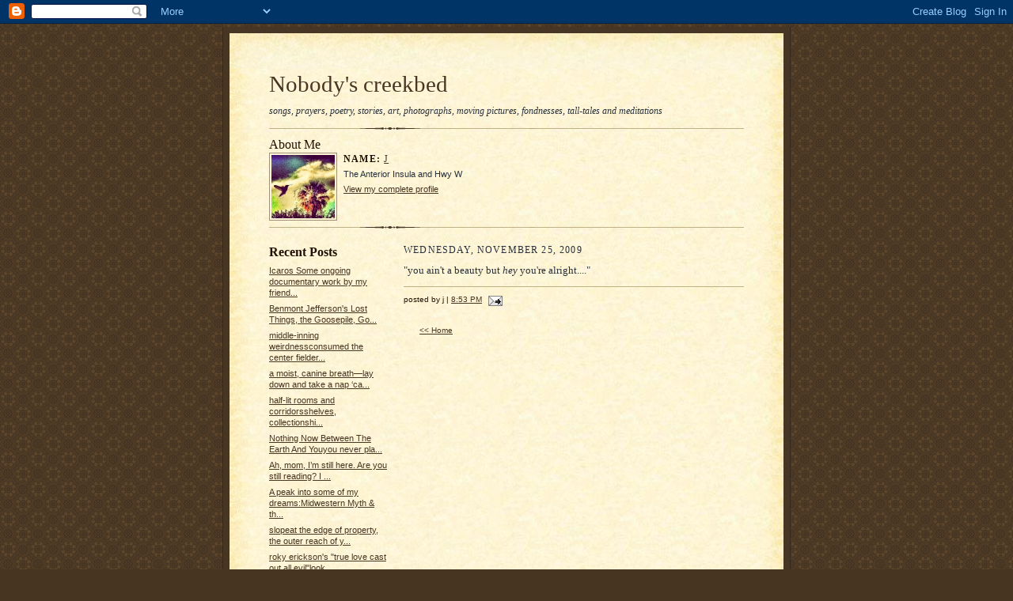

--- FILE ---
content_type: text/html; charset=UTF-8
request_url: http://www.justinstonescreekbed.com/2009/11/you-aint-beauty-but-hey-youre-alright.html
body_size: 6066
content:
<!DOCTYPE html PUBLIC "-//W3C//DTD XHTML 1.0 Strict//EN" "http://www.w3.org/TR/xhtml1/DTD/xhtml1-strict.dtd">

<html xmlns="http://www.w3.org/1999/xhtml" xml:lang="en" lang="en">
<head>
  <title>Nobody's creekbed</title>

  <script type="text/javascript">(function() { (function(){function b(g){this.t={};this.tick=function(h,m,f){var n=f!=void 0?f:(new Date).getTime();this.t[h]=[n,m];if(f==void 0)try{window.console.timeStamp("CSI/"+h)}catch(q){}};this.getStartTickTime=function(){return this.t.start[0]};this.tick("start",null,g)}var a;if(window.performance)var e=(a=window.performance.timing)&&a.responseStart;var p=e>0?new b(e):new b;window.jstiming={Timer:b,load:p};if(a){var c=a.navigationStart;c>0&&e>=c&&(window.jstiming.srt=e-c)}if(a){var d=window.jstiming.load;
c>0&&e>=c&&(d.tick("_wtsrt",void 0,c),d.tick("wtsrt_","_wtsrt",e),d.tick("tbsd_","wtsrt_"))}try{a=null,window.chrome&&window.chrome.csi&&(a=Math.floor(window.chrome.csi().pageT),d&&c>0&&(d.tick("_tbnd",void 0,window.chrome.csi().startE),d.tick("tbnd_","_tbnd",c))),a==null&&window.gtbExternal&&(a=window.gtbExternal.pageT()),a==null&&window.external&&(a=window.external.pageT,d&&c>0&&(d.tick("_tbnd",void 0,window.external.startE),d.tick("tbnd_","_tbnd",c))),a&&(window.jstiming.pt=a)}catch(g){}})();window.tickAboveFold=function(b){var a=0;if(b.offsetParent){do a+=b.offsetTop;while(b=b.offsetParent)}b=a;b<=750&&window.jstiming.load.tick("aft")};var k=!1;function l(){k||(k=!0,window.jstiming.load.tick("firstScrollTime"))}window.addEventListener?window.addEventListener("scroll",l,!1):window.attachEvent("onscroll",l);
 })();</script><script type="text/javascript">function a(){var b=window.location.href,c=b.split("?");switch(c.length){case 1:return b+"?m=1";case 2:return c[1].search("(^|&)m=")>=0?null:b+"&m=1";default:return null}}var d=navigator.userAgent;if(d.indexOf("Mobile")!=-1&&d.indexOf("WebKit")!=-1&&d.indexOf("iPad")==-1||d.indexOf("Opera Mini")!=-1||d.indexOf("IEMobile")!=-1){var e=a();e&&window.location.replace(e)};
</script><meta http-equiv="Content-Type" content="text/html; charset=UTF-8" />
<meta name="generator" content="Blogger" />
<link rel="icon" type="image/vnd.microsoft.icon" href="https://www.blogger.com/favicon.ico"/>
<link rel="alternate" type="application/atom+xml" title="Nobody&#39;s creekbed - Atom" href="http://www.justinstonescreekbed.com/feeds/posts/default" />
<link rel="alternate" type="application/rss+xml" title="Nobody&#39;s creekbed - RSS" href="http://www.justinstonescreekbed.com/feeds/posts/default?alt=rss" />
<link rel="service.post" type="application/atom+xml" title="Nobody&#39;s creekbed - Atom" href="https://www.blogger.com/feeds/17350543/posts/default" />
<link rel="alternate" type="application/atom+xml" title="Nobody&#39;s creekbed - Atom" href="http://www.justinstonescreekbed.com/feeds/5418469944645190959/comments/default" />
<link rel="stylesheet" type="text/css" href="https://www.blogger.com/static/v1/v-css/1601750677-blog_controls.css"/>
<link rel="stylesheet" type="text/css" href="https://www.blogger.com/dyn-css/authorization.css?targetBlogID=17350543&zx=af8e46c5-03ae-4402-ba2e-b02a66a8603f"/>


  <style type="text/css">
/*
-----------------------------------------------------
Blogger Template Style Sheet
Name:     Scribe
Designer: Todd Dominey
URL:      domineydesign.com / whatdoiknow.org
Date:     27 Feb 2004
------------------------------------------------------ */


/* Defaults
----------------------------------------------- */
body {
	margin:0;
	padding:0;
	font-family: Georgia, Times, Times New Roman, sans-serif;
	font-size: small;
	text-align:center;
	color:#29303B;
	line-height:1.3;
	background:#483521 url("http://www.blogblog.com/scribe/bg.gif") repeat;
}

blockquote {
	font-style:italic;
	padding:0 32px;
	line-height:1.6;
	margin:0 0 .6em 0;
}

p {margin:0;padding:0};

abbr, acronym {
	cursor:help;
	font-style:normal;
}
	
code {font:12px monospace;white-space:normal;color:#666;}

hr {display:none;}

img {border:0;}

/* Link styles */
a:link {color:#473624;text-decoration:underline;}
a:visited {color:#716E6C;text-decoration:underline;}
a:hover {color:#956839;text-decoration:underline;}
a:active {color:#956839;}


/* Layout
----------------------------------------------- */
#wrap {
	background-color:#473624;
	border-left:1px solid #332A24;
	border-right:1px solid #332A24;
	width:700px;
	margin:0 auto;
	padding:8px;
	text-align:center;
}
#main-top {
	width:700px;
	height:49px;
	background:#FFF3DB url("http://www.blogblog.com/scribe/bg_paper_top.jpg") no-repeat top left;
	margin:0;padding:0;
	display:block;
}
#main-bot {
	width:700px;
	height:81px;
	background:#FFF3DB url("http://www.blogblog.com/scribe/bg_paper_bot.jpg") no-repeat top left;
	margin:0;padding:0;
	display:block;
}
#main-content {
	width:700px;
	background:#FFF3DB url("http://www.blogblog.com/scribe/bg_paper_mid.jpg") repeat-y;
	margin:0;
	text-align:left;
	display:block;
}
#inner-wrap {
	padding:0 50px;
}
#blog-header {
	margin-bottom:12px;
}
#blog-header h1 {
	margin:0;
	padding:0 0 6px 0;
	font-size:225%;
	font-weight:normal;
	color:#612E00;
}
#blog-header h1 a:link {
	text-decoration:none;
}
#blog-header h1 a:visited {
	text-decoration:none;
	}
#blog-header h1 a:hover {
	border:0;
	text-decoration:none;
}
#blog-header p {
	margin:0;
	padding:0;
	font-style:italic;
	font-size:94%;
	line-height:1.5em;
}
div.clearer {
	clear:left;
	line-height:0;
	height:10px;
	margin-bottom:12px;
	_margin-top:-4px; /* IE Windows target */
	background:url("http://www.blogblog.com/scribe/divider.gif") no-repeat bottom left;
}
#main {	
	width:430px;
	float:right;
	padding:8px 0;
	margin:0;
}
#sidebar {
	width:150px;
	float:left;
	padding:8px 0;
	margin:0;
}	
#footer {
	clear:both;
	background:url("http://www.blogblog.com/scribe/divider.gif") no-repeat top left;
	padding-top:10px;
	_padding-top:6px; /* IE Windows target */
}
#footer p {
	line-height:1.5em;
	font-family:Verdana, sans-serif;
	font-size:75%;
}


/* Typography :: Main entry
----------------------------------------------- */
h2.date-header {
	font-weight:normal;
	text-transform:uppercase;
	letter-spacing:.1em;
	font-size:90%;
	margin:0;
	padding:0;
}
.post {
	margin:8px 0 24px 0;
	line-height:1.5em;
}
h3.post-title {
	font-weight:normal;
	font-size:140%;
	color:#1B0431;
	margin:0;
	padding:0;
}
.post-body p {
	margin:0 0 .6em 0;
	}
.post-footer {
	font-family:Verdana, sans-serif;
	color:#211104;
	font-size:74%;
	border-top:1px solid #BFB186;
	padding-top:6px;
}
.post ul {
	margin:0;
	padding:0;
}
.post li {
	line-height:1.5em;
	list-style:none;
	background:url("http://www.blogblog.com/scribe/list_icon.gif") no-repeat 0px .3em;
	vertical-align:top;
	padding: 0 0 .6em 17px;
	margin:0;
}


/* Typography :: Sidebar
----------------------------------------------- */


h2.sidebar-title {
	font-weight:normal;
	font-size:120%;
	margin:0;
	padding:0;
	color:#211104;
}
h2.sidebar-title img {
	margin-bottom:-4px;
	}
#sidebar ul {
	font-family:Verdana, sans-serif;
	font-size:86%;
	margin:6px 0 12px 0;
	padding:0;
}
#sidebar ul li {
	list-style: none;
	padding-bottom:6px;
	margin:0;
}
#sidebar p {
	font-family:Verdana,sans-serif;
	font-size:86%;
	margin:0 0 .6em 0;
}



/* Comments
----------------------------------------------- */
#comments {}
#comments h4 {
  font-weight:normal;
	font-size:120%;
	color:#29303B;
	margin:0;
	padding:0;
	}
#comments-block {
  line-height:1.5em;
  }
.comment-poster {
	background:url("http://www.blogblog.com/scribe/list_icon.gif") no-repeat 2px .35em;
	margin:.5em 0 0;
	padding:0 0 0 20px;
	font-weight:bold;
}
.comment-body {
	margin:0;
	padding:0 0 0 20px;
}
.comment-body p {
	font-size:100%;
	margin:0 0 .2em 0;
}
.comment-timestamp {
	font-family:Verdana, sans-serif;
	color:#29303B;
	font-size:74%;
	margin:0 0 10px;
	padding:0 0 .75em 20px;
}
.comment-timestamp a:link {
	color:#473624;
	text-decoration:underline;
}
.comment-timestamp a:visited {
	color:#716E6C;
	text-decoration:underline;
}
.comment-timestamp a:hover {
	color:#956839;
	text-decoration:underline;
}
.comment-timestamp a:active {
	color:#956839;
	text-decoration:none;
}
.deleted-comment {
  font-style:italic;
  color:gray;
  }

	
/* Profile
----------------------------------------------- */
#profile-container {
	margin-top:12px;
	padding-top:12px;
	height:auto;
	background:url("http://www.blogblog.com/scribe/divider.gif") no-repeat top left;

}
.profile-datablock {
	margin:0 0 4px 0;
}
.profile-data {
	display:inline;
	margin:0;
	padding:0 8px 0 0;
	text-transform:uppercase;
	letter-spacing:.1em;
	font-size:90%;
	color:#211104;
}
.profile-img {display:inline;}
.profile-img img {
	float:left;
	margin:0 8px 0 0;
	border:1px solid #A2907D;
	padding:2px;
  }

.profile-textblock {
	font-family:Verdana, sans-serif;font-size:86%;margin:0;padding:0;
}
.profile-link {
	margin-top:5px;
	font-family:Verdana,sans-serif;
	font-size:86%;
}

/* Post photos
----------------------------------------------- */
img.post-photo {
	border:1px solid #A2907D;
	padding:4px;
}
  </style>


<meta name='google-adsense-platform-account' content='ca-host-pub-1556223355139109'/>
<meta name='google-adsense-platform-domain' content='blogspot.com'/>
<!-- --><style type="text/css">@import url(https://www.blogger.com/static/v1/v-css/navbar/3334278262-classic.css);
div.b-mobile {display:none;}
</style>

</head>

<body><script type="text/javascript">
    function setAttributeOnload(object, attribute, val) {
      if(window.addEventListener) {
        window.addEventListener('load',
          function(){ object[attribute] = val; }, false);
      } else {
        window.attachEvent('onload', function(){ object[attribute] = val; });
      }
    }
  </script>
<div id="navbar-iframe-container"></div>
<script type="text/javascript" src="https://apis.google.com/js/platform.js"></script>
<script type="text/javascript">
      gapi.load("gapi.iframes:gapi.iframes.style.bubble", function() {
        if (gapi.iframes && gapi.iframes.getContext) {
          gapi.iframes.getContext().openChild({
              url: 'https://www.blogger.com/navbar/17350543?origin\x3dhttp://www.justinstonescreekbed.com',
              where: document.getElementById("navbar-iframe-container"),
              id: "navbar-iframe"
          });
        }
      });
    </script>

<!-- Outer Dark Brown Container / Centers Content -->
<div id="wrap">
	
		<!-- Top Paper Graphic -->
		<div id="main-top"></div>
		
		<!-- Main Content Area (This shows background image) -->
		<div id="main-content">
		  
		  <div id="inner-wrap">
		  
		  	<!-- Blog Header -->
		  	<div id="blog-header">
  				<h1><a href="http://www.justinstonescreekbed.com/">
	               Nobody's creekbed
	               </a></h1>
  				<p>songs, prayers, poetry, stories, art, photographs, moving pictures, fondnesses, tall-tales and meditations</p>

			</div>
			<!-- End Blog Header -->
			
			<!-- Begin #profile-container -->
            
            <div id="profile-container"><h2 class="sidebar-title">About Me</h2>
<dl class="profile-datablock"><dt class="profile-img"><a href="https://www.blogger.com/profile/15809994251417910245"><img src="//blogger.googleusercontent.com/img/b/R29vZ2xl/AVvXsEhTPWUhRl4aXfGm09BRMHncgne7Ov_fMrPl4q7n0YxItiKDuaoOTPWk5MV_z8fJxJEuDSZiGJc00WjvQO_oRF3GdnOWmBXV9CBLeXk7Jx9xmStQ3jwvEmJpMNNp3QADrC8/s113/*" width="80" height="80" alt="My Photo"></a></dt>
<dd class="profile-data"><strong>Name:</strong> <a rel="author" href="https://www.blogger.com/profile/15809994251417910245"> j </a></dd>
</dl>
<p class="profile-textblock">The Anterior Insula and Hwy W</p>
<p class="profile-link"><a rel="author" href="https://www.blogger.com/profile/15809994251417910245">View my complete profile</a></p></div>
			
			<!-- End #profile -->
			
			<!-- Spacer and horizontal rule -->
			<div class="clearer"></div>
			<!-- End .clearer -->

			
				<!-- Begin #sidebar :: left column :: blog archives, links -->
				<div id="sidebar">


					
					<h2 class="sidebar-title">
						<b>Recent Posts</b>
					</h2>
    
					<ul id="recently">
					    
					        <li><a href="http://www.justinstonescreekbed.com/2009/11/some-ongoing-documentary-work-by-my.html">Icaros 
Some ongoing documentary work by my friend...</a></li>
  					   
					        <li><a href="http://www.justinstonescreekbed.com/2009/09/benmont-jeffersons-lost-things.html">Benmont Jefferson&#39;s Lost Things, the Goosepile, Go...</a></li>
  					   
					        <li><a href="http://www.justinstonescreekbed.com/2009/09/middle-inning-weirdness-consumed-center.html">middle-inning weirdnessconsumed the center fielder...</a></li>
  					   
					        <li><a href="http://www.justinstonescreekbed.com/2009/07/moist-canine-breath-lay-down-and-take.html">a moist, canine breath&mdash;lay down and take a nap &lsquo;ca...</a></li>
  					   
					        <li><a href="http://www.justinstonescreekbed.com/2009/07/half-lit-rooms-and-corridors-shelves.html">half-lit rooms and corridorsshelves, collectionshi...</a></li>
  					   
					        <li><a href="http://www.justinstonescreekbed.com/2009/06/nothing-now-between-earth-and-you-you.html">Nothing Now Between The Earth And Youyou never pla...</a></li>
  					   
					        <li><a href="http://www.justinstonescreekbed.com/2009/06/ah-mom-im-still-here.html">Ah, mom, I&rsquo;m still here. Are you still reading? I ...</a></li>
  					   
					        <li><a href="http://www.justinstonescreekbed.com/2009/06/peak-into-some-of-our-dreams-midwestern.html">A peak into some of my dreams:Midwestern Myth &amp; th...</a></li>
  					   
					        <li><a href="http://www.justinstonescreekbed.com/2009/05/slope-at-edge-of-property-outer-reach.html">slopeat the edge of property, the outer reach of y...</a></li>
  					   
					        <li><a href="http://www.justinstonescreekbed.com/2009/04/blog-post.html">roky erickson&#39;s &quot;true love cast out all evil&quot;look ...</a></li>
  					   
 				    </ul>
					
					
<h2 class="sidebar-title"><b>Links</b></h2><ul>
<li><a href="http://www.justindavidstone.com/" target="_blank">justindavidstone.com</a></li>
<li><a href="http://www.rookienight.com/" target="_blank">Justin Stone's Rookie Night Radio Show</a></li>
<li><a href="https://soundcloud.com/rookie-night-radio-show" target="_blank">Justin Stone's Rookie Night Radio Show on Soundcloud</a></li>
<li><a href="http://www.youtube.com/1easypieces" target="_blank">Justin Stone's Youtube Channel -- 1 Easy Pieces</a></li>
<li><a href="http://motelglimpse.com/" target="_blank"><i>Motel, Glimpse</i></a></li>
<li><a href="http://soundcloud.com/justin-stone" target="_blank">Justin Stone sounds on Soundcloud</a></li>
<li><a href="http://www.benmontjefferson.com/" target="_blank">Benmont Jefferson</a></li>
<li><a href="http://justinstonescreekbed.tumblr.com/" target="_blank">Karst Topography by Justin Stone</a></li>
<li><a href="http://www.myspace.com/skiplotemanddougdoug" target="_blank">Skip Lotem & Doug Doug</a></li>
<li><a href="http://www.myspace.com/justinstoneandtheseaoftuscumbia" target="_blank"><i>Justin Stone and the Sea of Tuscumbia</i></a>
<li><a href="http://amcop.blogspot.com" target="_blank">American Coprophagia</a></li>
<li><a href="http://slowwesternghost.blogspot.com/" target="_blank">Zaebo Pasca's Slow Western Ghost</a></li>
<li><a href="http://www.jammesluckett.com/" target="_blank">Wide Worlds of Jammes Luckett</a></li>
<li><a href="http://flawlesswallace.com/" target="_blank">Ray Wallace tattoo artist</a></li>
<li><a href="http://www.kelseybrookes.com/" target="_blank">Kelsey Brookes</a></li>
<li><a href="http://rtheyallyours.blogspot.com/" target="_blank">11th Heaven's Homemaking Haven</a></li>
<li><a href="http://www.myspace.com/beret" target="_blank">Beret! <em>french hardcore</em></a></li>
<li><a href="http://therealbigtasty.com/" target="_blank"><i>Big Tasty</i> Sean Philbin</a></li>
<li><a href="http://zpvisual.com" target="_blank">Zeke Peña</a></li>
<li><a href="http://lindsaycorinnestone.blogspot.com/" target="_blank">Lindsay Stone</a></li>
<li><a href="http://mentholmountains.blogspot.com/" target="_blank">Menthol Mountains</a></li>
<li><a href="http://uksnapshots.blogspot.com/" target="_blank">UK Snapshots</a></li>
<li><a href="http://amsnap.blogspot.com/" target="_blank">American Snapshots</a></li>


					
				<p><a href="http://www.blogger.com/" title="Powered by Blogger"><img src="http://buttons.blogger.com/bloggerbutton1.gif" alt="Powered by Blogger" /></a></p>
				
				<!--
				<p>This is a paragraph of text that could go in the sidebar.</p>
				-->

				
				</div>
			
				<!-- Begin #main :: right column :: blog entry content -->
				<div id="main">

					

                       
                          <h2 class="date-header">Wednesday, November 25, 2009</h2>
                       
						 
					  <!-- Begin .post -->
					  <div class="post"><a name="5418469944645190959"></a>
						 
						
						 
						<div class="post-body">
						
						  <p><div style="clear:both;"></div>"you ain't a beauty but <i>hey</i> you're alright...."<div style="clear:both; padding-bottom:0.25em"></div></p>

						</div>
						
						<p class="post-footer">posted by j | <a href="http://www.justinstonescreekbed.com/2009/11/you-aint-beauty-but-hey-youre-alright.html" title="permanent link">8:53 PM</a>
       <span class="item-action"><a href="https://www.blogger.com/email-post/17350543/5418469944645190959" title="Email Post"><img class="icon-action" alt="" src="https://resources.blogblog.com/img/icon18_email.gif" height="13" width="18"/></a></span><span class="item-control blog-admin pid-681932188"><a style="border:none;" href="https://www.blogger.com/post-edit.g?blogID=17350543&postID=5418469944645190959&from=pencil" title="Edit Post"><img class="icon-action" alt="" src="https://resources.blogblog.com/img/icon18_edit_allbkg.gif" height="18" width="18"></a></span> </p>
					  
					  </div>
					  <!-- End .post -->
					  
					   <!-- Begin #comments -->
 					

  					<div id="comments">

					
	
	<p class="comment-timestamp">
	<a href="http://www.justinstonescreekbed.com/">&lt;&lt; Home</a>
    </p>
    </div>


					  <!-- End #comments -->


					  
				</div>
		  
		  	
		  	<!-- Begin #footer :: bottom area -->
		  	<div id="footer">
		  		<p>
		  			<!-- Copyright &copy; 2004 [Your name] (plus any additional footer info) -->&nbsp;
		  		</p>
		  	</div>
		 
		</div>
		
		</div>
		<!-- End #main-content -->
		
		
		<!-- Bottom Paper Graphic -->
		<div id="main-bot"></div>
	
</div>

</body>

</html>